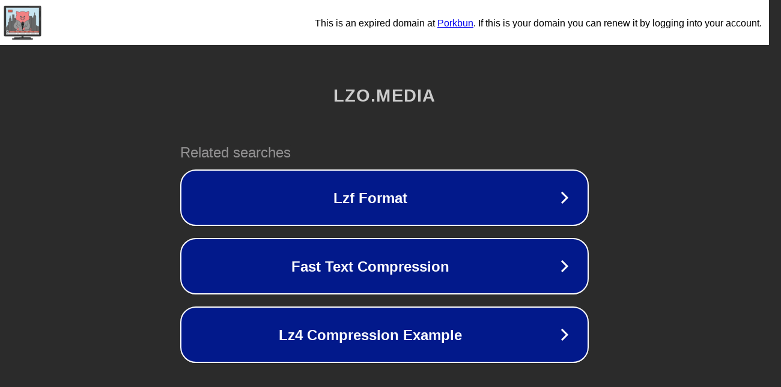

--- FILE ---
content_type: text/html; charset=utf-8
request_url: https://lzo.media/
body_size: 1030
content:
<!doctype html>
<html data-adblockkey="MFwwDQYJKoZIhvcNAQEBBQADSwAwSAJBANDrp2lz7AOmADaN8tA50LsWcjLFyQFcb/P2Txc58oYOeILb3vBw7J6f4pamkAQVSQuqYsKx3YzdUHCvbVZvFUsCAwEAAQ==_ZLPZlHx260JqynovnpVV9aUWmBx7Kvu1GEBNGJQ5rWlRWgedOJxfp6LHYGgJNDnGd7lmkzS6CL4v2hiChe/mYw==" lang="en" style="background: #2B2B2B;">
<head>
    <meta charset="utf-8">
    <meta name="viewport" content="width=device-width, initial-scale=1">
    <link rel="icon" href="[data-uri]">
    <link rel="preconnect" href="https://www.google.com" crossorigin>
</head>
<body>
<div id="target" style="opacity: 0"></div>
<script>window.park = "[base64]";</script>
<script src="/bJzFGBBrP.js"></script>
</body>
</html>


--- FILE ---
content_type: image/svg+xml
request_url: https://porkbun-media.s3-us-west-2.amazonaws.com/tld-buns/_media.svg
body_size: 10914
content:
<svg xmlns="http://www.w3.org/2000/svg" xmlns:xlink="http://www.w3.org/1999/xlink" viewBox="0 0 576 576"><defs><style>.cls-1,.cls-12,.cls-20{fill:none;}.cls-11,.cls-2{fill:#575859;}.cls-3{fill:#333;}.cls-10,.cls-11,.cls-13,.cls-14,.cls-20,.cls-3,.cls-4,.cls-6,.cls-7,.cls-8,.cls-9{stroke:#575859;}.cls-10,.cls-11,.cls-12,.cls-13,.cls-14,.cls-20,.cls-21,.cls-3,.cls-4,.cls-6,.cls-7,.cls-8,.cls-9{stroke-linecap:round;stroke-linejoin:round;}.cls-10,.cls-11,.cls-13,.cls-14,.cls-20,.cls-21,.cls-3,.cls-4,.cls-6,.cls-7,.cls-8,.cls-9{stroke-width:4px;}.cls-4{fill:#999;}.cls-5{clip-path:url(#clip-path);}.cls-6{fill:#c8e5f1;}.cls-21,.cls-7{fill:#666;}.cls-8{fill:#f28183;}.cls-15,.cls-19,.cls-9{fill:#ebedee;}.cls-10{fill:gray;}.cls-12,.cls-21{stroke:#333;}.cls-12{stroke-width:6px;}.cls-13{fill:#1a1a1a;}.cls-14{fill:#cd5242;}.cls-15{font-size:15.69px;font-family:Mother'sTouches, Mothers Touches;letter-spacing:0.22em;}.cls-16{letter-spacing:0.18em;}.cls-17{letter-spacing:0.21em;}.cls-18{letter-spacing:0.2em;}</style><clipPath id="clip-path"><rect class="cls-1" x="59.93" y="82.3" width="456.14" height="371.99"/></clipPath></defs><title>Illustrations_All TLDs</title><g id="Shadow"><rect class="cls-2" x="145.79" y="498.31" width="283.75" height="22.37" rx="11.19"/></g><g id="Layer_1" data-name="Layer 1"><path class="cls-3" d="M323.3,510.69H184.93c-5.24,0-9.81-2.81-11.09-6.82l-1.11-3.51c-1.8-5.68,3.65-11.19,11.09-11.19h86.47c2.86,0,5.17-1.82,5.17-4.07V465.17h25.08V485.1c0,2.25,2.31,4.07,5.17,4.07h86.47c7.44,0,12.89,5.51,11.09,11.19l-1.11,3.51c-1.28,4-5.85,6.82-11.09,6.82H252.7"/><polyline class="cls-4" points="369.34 281.78 355.12 343.86 329.86 340.65 327.35 356.95 300.91 366.87"/><polyline class="cls-4" points="209.36 281.78 223.59 343.86 248.85 340.65 251.36 356.95 277.8 366.87"/><g class="cls-5"><rect class="cls-6" x="59.93" y="82.3" width="456.14" height="371.99"/><rect class="cls-7" x="37.2" y="323.23" width="17.02" height="82.57"/><rect class="cls-7" x="176.22" y="229.65" width="52.25" height="176.15"/><rect class="cls-7" x="54.23" y="344.58" width="8.51" height="61.22"/><rect class="cls-7" x="62.74" y="364.51" width="5.67" height="41.28"/><rect class="cls-7" x="373.58" y="202.67" width="39.72" height="203.12"/><rect class="cls-7" x="413.3" y="223.2" width="22.7" height="182.6"/><rect class="cls-7" x="136.5" y="268.37" width="15.6" height="137.43"/><rect class="cls-7" x="96.78" y="283.37" width="9.93" height="122.43"/><rect class="cls-7" x="365.07" y="317.53" width="8.51" height="88.26"/><rect class="cls-7" x="152.11" y="181.93" width="24.12" height="223.86"/><rect class="cls-7" x="86.85" y="327.5" width="9.93" height="78.3"/><rect class="cls-7" x="76.92" y="336.04" width="9.93" height="69.76"/><rect class="cls-7" x="68.41" y="353.12" width="8.51" height="52.67"/><rect class="cls-7" x="468.62" y="327.5" width="9.93" height="78.3"/><rect class="cls-7" x="478.55" y="336.04" width="27.93" height="69.76"/><rect class="cls-7" x="506.48" y="353.12" width="23.94" height="52.67"/><polygon class="cls-7" points="463.66 202.22 463.66 189.41 454.44 189.41 454.44 153.82 450.18 153.82 450.18 189.41 440.96 189.41 440.96 202.22 436 202.22 436 405.8 468.62 405.8 468.62 202.22 463.66 202.22"/><polygon class="cls-7" points="130.83 243.5 130.83 225 123.73 225 123.73 195.1 119.48 195.1 119.48 225 112.39 225 112.39 243.5 106.71 243.5 106.71 405.8 136.5 405.8 136.5 243.5 130.83 243.5"/><path class="cls-8" d="M373,390c.42.47,1.05,1.3,1.66,1.91a20.44,20.44,0,0,0,20.72,5,20.49,20.49,0,0,0,15.55,1.89,2.72,2.72,0,0,0-1.24-5.3,14.91,14.91,0,0,1-7.32-.47c.42-.36.83-.72,1.23-1.12a20.25,20.25,0,0,0,5.87-12.55,12.24,12.24,0,1,0-24.29-2.95,20.6,20.6,0,0,0,1.07,9.77,14.07,14.07,0,0,1-6-3.4h0M394,386a14.79,14.79,0,0,1-1.59-9.41h0a5.06,5.06,0,1,1,8.87,4.12,13.41,13.41,0,0,1-1.5,1.82A13.83,13.83,0,0,1,394,386Z"/><path class="cls-8" d="M381.33,382.4a78.46,78.46,0,0,1-11.67,33.19c-.63,22.72-3.4,63.67-12.82,73.09l-.43.06a53.37,53.37,0,0,1-18.44,0l-.43-.06c-5.63-5.63-8.88-22.51-10.72-40a79,79,0,0,1-23.8,3.66H275.08a79,79,0,0,1-23.81-3.66c-1.84,17.52-5.09,34.4-10.72,40l-.44.06a53.31,53.31,0,0,1-18.43,0l-.43-.06c-9.42-9.42-12.19-50.37-12.81-73.09a78.33,78.33,0,0,1-11.67-33.19c-.42-.42-.51-149.35-.51-149.35a96.22,96.22,0,0,1,13.5-49.17,50.28,50.28,0,0,1-3.17-47.75,156.26,156.26,0,0,1,38.1,13.47,89.94,89.94,0,0,1,41-11.5,92.54,92.54,0,0,1,48,11.36,156.63,156.63,0,0,1,37.83-13.33,50.35,50.35,0,0,1-2.79,47.13,92.34,92.34,0,0,1,13.11,47.56S381.77,382.84,381.33,382.4Z"/><path class="cls-9" d="M326.85,278.52c-9.42,15.56-22.87,25.3-37.8,25.3s-28.38-9.74-37.8-25.3c0,16.18,0,42,.08,59.5h75.44C326.82,320.63,326.84,295.08,326.85,278.52Z"/><path class="cls-4" d="M279.63,343.29l-.16.14c-.11.28-.21.57-.31.86Z"/><path class="cls-4" d="M381.64,245.93l-51.56,27.13a23.62,23.62,0,0,0-8.54,7.62L281.9,338.84a23.73,23.73,0,0,0-2.43,4.59l.16-.14-.47,1a23.66,23.66,0,0,0-1.37,7.88v51.38H380.86c.08-9.77.08-13.27.06-21.15.06.05.11-2.54.16-7.07l.25-.12a.2.2,0,0,0,0-.07C381.56,374.87,381.66,248.72,381.64,245.93Z"/><path class="cls-4" d="M298.09,343.29l.16.14c.11.28.2.57.31.86Z"/><path class="cls-4" d="M196.08,245.93l51.56,27.13a23.7,23.7,0,0,1,8.54,7.62l39.63,58.16a23.24,23.24,0,0,1,2.44,4.59l-.16-.14.47,1a23.66,23.66,0,0,1,1.37,7.88v51.38H196.86c-.08-9.77-.08-13.27-.06-21.15-.06.05-.11-2.54-.16-7.07l-.26-.12v-.07C196.16,374.87,196.06,248.72,196.08,245.93Z"/><polyline class="cls-4" points="367.74 262.38 353.8 323.24 329.03 320.1 326.57 336.07 300.66 345.8"/><polyline class="cls-4" points="210.91 262.38 224.85 323.24 249.62 320.1 252.08 336.07 278 345.8"/><path class="cls-10" d="M381.81,247.64v-5.36c0,1.76,0,3.59,0,5.46C381.8,247.71,381.81,247.67,381.81,247.64Z"/><path class="cls-10" d="M196.26,247.64v-5.36c0,1.76,0,3.59,0,5.46C196.27,247.71,196.26,247.67,196.26,247.64Z"/><rect class="cls-4" x="348.56" y="370.28" width="33.25" height="14.88"/><rect class="cls-4" x="196.26" y="370.28" width="33.25" height="14.88"/><circle class="cls-11" cx="287.84" cy="390.33" r="3.69"/><circle class="cls-11" cx="287.84" cy="370.44" r="3.69"/><circle class="cls-11" cx="287.84" cy="350.54" r="3.69"/><path class="cls-2" d="M264.56,199.44a8.52,8.52,0,0,0-8.51,8.51,1.46,1.46,0,0,0,1.4,1.46,7.22,7.22,0,0,0,14.22,0,1.46,1.46,0,0,0,1.4-1.46A8.52,8.52,0,0,0,264.56,199.44Z"/><path class="cls-2" d="M322,208a8.51,8.51,0,0,0-17,0,1.46,1.46,0,0,0,1.4,1.46,7.22,7.22,0,0,0,14.22,0A1.46,1.46,0,0,0,322,208Z"/><rect class="cls-8" x="265.86" y="219.73" width="46.38" height="28.7" rx="14.35"/><rect class="cls-2" x="278.2" y="226.49" width="6.46" height="15.78" rx="3.23"/><rect class="cls-2" x="293.44" y="226.49" width="6.46" height="15.78" rx="3.23"/><path class="cls-2" d="M263.66,200a8.79,8.79,0,0,0-8.79,8.78,1.52,1.52,0,0,0,1.45,1.51,7.46,7.46,0,0,0,14.68,0,1.52,1.52,0,0,0,1.45-1.51A8.8,8.8,0,0,0,263.66,200Z"/><path class="cls-2" d="M323,208.73a8.79,8.79,0,0,0-17.57,0,1.52,1.52,0,0,0,1.44,1.51,7.46,7.46,0,0,0,14.69,0A1.52,1.52,0,0,0,323,208.73Z"/><rect class="cls-8" x="264.99" y="220.9" width="47.88" height="29.63" rx="14.81"/><rect class="cls-2" x="277.73" y="227.87" width="6.67" height="16.3" rx="3.33"/><rect class="cls-2" x="293.47" y="227.87" width="6.67" height="16.3" rx="3.33"/><path class="cls-12" d="M289.92,363.65V376S278,416.86,443.51,437.9"/><rect class="cls-13" x="281.45" y="320.53" width="16.92" height="55.92" rx="5.63"/><circle class="cls-3" cx="289.92" cy="293.41" r="16.99"/><rect class="cls-13" x="272.26" y="299.28" width="35.32" height="29.51"/><path class="cls-8" d="M349.29,337.73a8.59,8.59,0,0,1-8.68,8.51h.05l-13,.76a40.63,40.63,0,0,0-39.57,40.11,3.12,3.12,0,0,0,4.13,3l1.19-.39a18.11,18.11,0,0,1,5.15-.92l49.17-2.84-.08,0"/><path class="cls-4" d="M349.39,327.84l-.1,9.89a8.59,8.59,0,0,1-8.68,8.51h.05l-13,.76a41.33,41.33,0,0,0-9.71,1.47l1,39.13,28.8-1.67-.08,0a41.25,41.25,0,0,0,41.66-40.84l.32-19.27c-.25-19-6.46-29.83-13.76-30.29h0"/><path class="cls-8" d="M207.37,327.59a8.18,8.18,0,0,0,3,11.18l0,0,10.29,6.94a38.62,38.62,0,0,1,12.93,52,3,3,0,0,1-4.82.43l-.78-.9a17.24,17.24,0,0,0-3.77-3.25l-38.84-26.14.06.05"/><path class="cls-4" d="M212.08,319.46l-4.71,8.13a8.18,8.18,0,0,0,3,11.18l0,0,10.29,6.94a39.07,39.07,0,0,1,7.24,5.91l-19.77,31.53-22.75-15.32.06.05a39.22,39.22,0,0,1-14.28-53.59l9.07-15.92c9.42-15.41,19.74-21.27,25.93-18.1h0"/><rect class="cls-14" x="80.64" y="403.23" width="447.86" height="21.04"/><rect class="cls-9" x="37.94" y="424.27" width="490.57" height="36.77"/><rect class="cls-14" x="96.27" y="117.35" width="54.83" height="30.64"/><text class="cls-15" transform="translate(104.92 138.25)">L<tspan class="cls-16" x="10.45" y="0">I</tspan><tspan class="cls-17" x="18.31" y="0">V</tspan><tspan class="cls-18" x="29.68" y="0">E</tspan></text><rect class="cls-2" x="104.99" y="437.4" width="90.79" height="7.22" rx="3.61"/><rect class="cls-2" x="209.9" y="437.4" width="32.22" height="7.22" rx="3.61"/><rect class="cls-2" x="471.99" y="437.4" width="32.22" height="7.22" rx="3.61"/><rect class="cls-2" x="256.23" y="437.4" width="67.11" height="7.22" rx="3.61"/><rect class="cls-2" x="337.46" y="437.4" width="53.15" height="7.22" rx="3.61"/><rect class="cls-2" x="404.73" y="437.4" width="53.15" height="7.22" rx="3.61"/><circle class="cls-9" cx="83.23" cy="413.75" r="22.19"/><rect class="cls-19" x="121.15" y="410.73" width="58.95" height="6.03" rx="2.58"/><rect class="cls-19" x="201.27" y="410.73" width="40.69" height="6.03" rx="2.58"/><rect class="cls-19" x="263.14" y="410.73" width="47.05" height="6.03" rx="2.58"/><rect class="cls-19" x="331.37" y="410.73" width="32.12" height="6.03" rx="2.58"/><rect class="cls-19" x="384.67" y="410.73" width="39.04" height="6.03" rx="2.58"/><rect class="cls-19" x="444.88" y="410.73" width="47.91" height="6.03" rx="2.58"/><polygon class="cls-11" points="94.76 415.91 71.69 424.31 71.69 411.58 94.76 403.19 94.76 415.91"/></g><rect class="cls-20" x="59.93" y="82.3" width="456.14" height="371.99"/><path class="cls-3" d="M526.05,63.94H50A11.56,11.56,0,0,0,38.39,75.49v385.6A11.57,11.57,0,0,0,50,472.65h476.1a11.57,11.57,0,0,0,11.56-11.56V75.49A11.56,11.56,0,0,0,526.05,63.94ZM511.81,448.71a2.86,2.86,0,0,1-2.86,2.85H67.05a2.86,2.86,0,0,1-2.86-2.85V87.88A2.86,2.86,0,0,1,67.05,85H509a2.86,2.86,0,0,1,2.86,2.86Z"/><path class="cls-21" d="M517.31,222.72V263.3a3.66,3.66,0,0,0,6.24,2.58l5.78-5.78a9.48,9.48,0,0,0,2.78-6.71V212.81a3.66,3.66,0,0,0-6.24-2.58L520.09,216A9.48,9.48,0,0,0,517.31,222.72Z"/><path class="cls-21" d="M509,79.52a8.36,8.36,0,0,1,8.36,8.36v45.85a3.45,3.45,0,0,0,5.88,2.44l5.45-5.45a11.83,11.83,0,0,0,3.47-8.36V83.79a14.35,14.35,0,0,0-14.36-14.35H383.4a8.48,8.48,0,0,0-6,2.49l-1.71,1.7a3.45,3.45,0,0,0,2.44,5.89Z"/><path class="cls-21" d="M53.17,322.66l-5.67,5.67a12.31,12.31,0,0,0-3.61,8.7v61.73a3.3,3.3,0,0,0,5.63,2.33l5.57-5.56a12.34,12.34,0,0,0,3.6-8.7V324.94A3.23,3.23,0,0,0,53.17,322.66Z"/><rect class="cls-21" x="244.81" y="494.34" width="147.32" height="9.73" rx="4.87"/></g></svg>